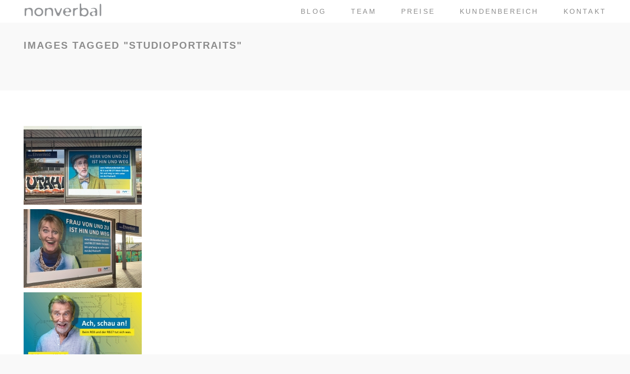

--- FILE ---
content_type: text/html; charset=UTF-8
request_url: https://nonverbal-online.de/ngg_tag/studioportraits/
body_size: 13074
content:
<!DOCTYPE html>
<!--[if lt IE 7]><html lang="de" class="no-js lt-ie9 lt-ie8 lt-ie7"><![endif]-->
<!--[if (IE 7)&!(IEMobile)]><html lang="de" class="no-js lt-ie9 lt-ie8"><![endif]-->
<!--[if (IE 8)&!(IEMobile)]><html lang="de" class="no-js lt-ie9"><![endif]-->
<!--[if gt IE 8]><!--> <html lang="de"><!--<![endif]-->
<head>
<meta charset="UTF-8" />
<meta http-equiv="X-UA-Compatible" content="IE=edge" />

<meta name="HandheldFriendly" content="True" />
<meta name="MobileOptimized" content="320" />
<meta name="viewport" content="width=device-width, initial-scale=1, minimum-scale=1, maximum-scale=1, user-scalable=no" />
<link rel="apple-touch-icon" href="https://nonverbal-online.de/wp-content/themes/studio8/library/images/apple-icon-touch.png" />
<meta name="msapplication-TileImage" content="https://nonverbal-online.de/wp-content/themes/studio8/library/images/win8-tile-icon.png" />
<meta name="msapplication-TileColor" content="#ffffff" />
<!--[if IE]>
	<link rel="shortcut icon" href="https://nonverbal-online.de/wp-content/uploads/2016/01/favicon-64x64.png">
<![endif]-->
<!--[if lt IE 9]>
    <script src="http://html5shim.googlecode.com/svn/trunk/html5.js"></script>
<![endif]-->
<link rel="pingback" href="https://nonverbal-online.de/xmlrpc.php">

<script>
  (function(i,s,o,g,r,a,m){i['GoogleAnalyticsObject']=r;i[r]=i[r]||function(){
  (i[r].q=i[r].q||[]).push(arguments)},i[r].l=1*new Date();a=s.createElement(o),
  m=s.getElementsByTagName(o)[0];a.async=1;a.src=g;m.parentNode.insertBefore(a,m)
  })(window,document,'script','//www.google-analytics.com/analytics.js','ga');

  ga('create', 'UA-35586334-1', 'auto');
  ga('send', 'pageview');
</script>

<!-- Global site tag (gtag.js) - Google Analytics -->
<script async src="https://www.googletagmanager.com/gtag/js?id=UA-35586334-1"></script>
<script>
  window.dataLayer = window.dataLayer || [];
  function gtag(){dataLayer.push(arguments);}
  gtag('js', new Date());

  gtag('config', 'UA-35586334-1');
</script>



<meta name='robots' content='index, follow, max-image-preview:large, max-snippet:-1, max-video-preview:-1' />

	<!-- This site is optimized with the Yoast SEO Premium plugin v20.1 (Yoast SEO v20.1) - https://yoast.com/wordpress/plugins/seo/ -->
	<title>Studioportraits Archive - nonverbal | bildkommunikation</title>
	<link rel="canonical" href="https://nonverbal-online.de/ngg_tag/studioportraits/" />
	<meta property="og:locale" content="de_DE" />
	<meta property="og:type" content="article" />
	<meta property="og:title" content="Studioportraits Archive" />
	<meta property="og:url" content="https://nonverbal-online.de/ngg_tag/studioportraits/" />
	<meta property="og:site_name" content="nonverbal | bildkommunikation" />
	<meta name="twitter:card" content="summary_large_image" />
	<script type="application/ld+json" class="yoast-schema-graph">{"@context":"https://schema.org","@graph":[{"@type":"CollectionPage","@id":"https://nonverbal-online.de/ngg_tag/studioportraits/","url":"https://nonverbal-online.de/ngg_tag/studioportraits/","name":"Studioportraits Archive - nonverbal | bildkommunikation","isPartOf":{"@id":"https://nonverbal-online.de/#website"},"breadcrumb":{"@id":"https://nonverbal-online.de/ngg_tag/studioportraits/#breadcrumb"},"inLanguage":"de"},{"@type":"BreadcrumbList","@id":"https://nonverbal-online.de/ngg_tag/studioportraits/#breadcrumb","itemListElement":[{"@type":"ListItem","position":1,"name":"Home","item":"https://nonverbal-online.de/"},{"@type":"ListItem","position":2,"name":"Studioportraits"}]},{"@type":"WebSite","@id":"https://nonverbal-online.de/#website","url":"https://nonverbal-online.de/","name":"nonverbal | bildkommunikation","description":"Wir erzählen Ihre Geschichte in Bildern","publisher":{"@id":"https://nonverbal-online.de/#organization"},"potentialAction":[{"@type":"SearchAction","target":{"@type":"EntryPoint","urlTemplate":"https://nonverbal-online.de/?s={search_term_string}"},"query-input":"required name=search_term_string"}],"inLanguage":"de"},{"@type":"Organization","@id":"https://nonverbal-online.de/#organization","name":"nonverbal | bildkommunikation","url":"https://nonverbal-online.de/","logo":{"@type":"ImageObject","inLanguage":"de","@id":"https://nonverbal-online.de/#/schema/logo/image/","url":"https://nonverbal-online.de/wp-content/uploads/2016/01/logo-maintenance.png","contentUrl":"https://nonverbal-online.de/wp-content/uploads/2016/01/logo-maintenance.png","width":640,"height":112,"caption":"nonverbal | bildkommunikation"},"image":{"@id":"https://nonverbal-online.de/#/schema/logo/image/"},"sameAs":["https://www.facebook.com/nonverbal.bildkommunikation/","https://www.instagram.com/nonverbalbildkommunikation/","https://www.pinterest.de/nonverbalteam/","https://www.youtube.com/channel/UC97T6TxyeAIDV4UDpEj6MJw"]}]}</script>
	<!-- / Yoast SEO Premium plugin. -->


<link rel='dns-prefetch' href='//maps.googleapis.com' />
<link rel='dns-prefetch' href='//fonts.googleapis.com' />
<link rel="alternate" type="application/rss+xml" title="nonverbal | bildkommunikation &raquo; Feed" href="https://nonverbal-online.de/feed/" />
<link rel="alternate" type="application/rss+xml" title="nonverbal | bildkommunikation &raquo; Kommentar-Feed" href="https://nonverbal-online.de/comments/feed/" />
<link rel="alternate" type="application/rss+xml" title="nonverbal | bildkommunikation &raquo; Studioportraits Bilder-Stichwort Feed" href="https://nonverbal-online.de/ngg_tag/studioportraits/feed/" />
<link rel="alternate" title="oEmbed (JSON)" type="application/json+oembed" href="https://nonverbal-online.de/wp-json/oembed/1.0/embed?url" />
<link rel="alternate" title="oEmbed (XML)" type="text/xml+oembed" href="https://nonverbal-online.de/wp-json/oembed/1.0/embed?url&#038;format=xml" />
<style id='wp-img-auto-sizes-contain-inline-css' type='text/css'>
img:is([sizes=auto i],[sizes^="auto," i]){contain-intrinsic-size:3000px 1500px}
/*# sourceURL=wp-img-auto-sizes-contain-inline-css */
</style>
<link rel='stylesheet' id='Open+Sans:100,300,n,i,b,bi,-css' href='http://fonts.googleapis.com/css?family=Open+Sans%3A100%2C300%2Cn%2Ci%2Cb%2Cbi%2C&#038;ver=6.9' type='text/css' media='all' />
<link rel='stylesheet' id='Montserrat:100,300,n,i,b,bi,-css' href='http://fonts.googleapis.com/css?family=Montserrat%3A100%2C300%2Cn%2Ci%2Cb%2Cbi%2C&#038;ver=6.9' type='text/css' media='all' />
<style id='wp-emoji-styles-inline-css' type='text/css'>

	img.wp-smiley, img.emoji {
		display: inline !important;
		border: none !important;
		box-shadow: none !important;
		height: 1em !important;
		width: 1em !important;
		margin: 0 0.07em !important;
		vertical-align: -0.1em !important;
		background: none !important;
		padding: 0 !important;
	}
/*# sourceURL=wp-emoji-styles-inline-css */
</style>
<link rel='stylesheet' id='ngg_trigger_buttons-css' href='https://nonverbal-online.de/wp-content/plugins/nextgen-gallery/products/photocrati_nextgen/modules/nextgen_gallery_display/static/trigger_buttons.css?ver=3.35' type='text/css' media='all' />
<link rel='stylesheet' id='fancybox-0-css' href='https://nonverbal-online.de/wp-content/plugins/nextgen-gallery/products/photocrati_nextgen/modules/lightbox/static/fancybox/jquery.fancybox-1.3.4.css?ver=3.35' type='text/css' media='all' />
<link rel='stylesheet' id='fontawesome_v4_shim_style-css' href='https://nonverbal-online.de/wp-content/plugins/nextgen-gallery/products/photocrati_nextgen/modules/nextgen_gallery_display/static/fontawesome/css/v4-shims.min.css?ver=6.9' type='text/css' media='all' />
<link rel='stylesheet' id='fontawesome-css' href='https://nonverbal-online.de/wp-content/plugins/nextgen-gallery/products/photocrati_nextgen/modules/nextgen_gallery_display/static/fontawesome/css/all.min.css?ver=6.9' type='text/css' media='all' />
<link rel='stylesheet' id='nextgen_basic_thumbnails_style-css' href='https://nonverbal-online.de/wp-content/plugins/nextgen-gallery/products/photocrati_nextgen/modules/nextgen_basic_gallery/static/thumbnails/nextgen_basic_thumbnails.css?ver=3.35' type='text/css' media='all' />
<link rel='stylesheet' id='nextgen_pagination_style-css' href='https://nonverbal-online.de/wp-content/plugins/nextgen-gallery/products/photocrati_nextgen/modules/nextgen_pagination/static/style.css?ver=3.35' type='text/css' media='all' />
<link rel='stylesheet' id='stylesheet-child-css' href='https://nonverbal-online.de/wp-content/themes/studio8-child/style.css?ver=6.9' type='text/css' media='all' />
<link rel='stylesheet' id='ot-dynamic-sbwp_custom_css-css' href='https://nonverbal-online.de/wp-content/themes/studio8-child/dynamic.css?ver=2.5.0' type='text/css' media='all' />
<link rel='stylesheet' id='fa-css' href='https://nonverbal-online.de/wp-content/themes/studio8/library/css/font-awesome/css/font-awesome.min.css?ver=4.1' type='text/css' media='all' />
<script type="text/javascript" src="https://nonverbal-online.de/wp-content/plugins/hyphenator/Hyphenator.js?ver=5.1.5" id="hyphenator-js"></script>
<script type="text/javascript" src="https://nonverbal-online.de/wp-content/plugins/hyphenator/patterns/de.js?ver=5.1.5" id="hyphenator-de-js"></script>
<script type="text/javascript" src="https://nonverbal-online.de/wp-content/plugins/nextgen-gallery-plus/modules/picturefill/static/picturefill.min.js?ver=3.0.2" id="picturefill-js"></script>
<script type="text/javascript" src="https://nonverbal-online.de/wp-includes/js/jquery/jquery.min.js?ver=3.7.1" id="jquery-core-js"></script>
<script type="text/javascript" src="https://nonverbal-online.de/wp-includes/js/jquery/jquery-migrate.min.js?ver=3.4.1" id="jquery-migrate-js"></script>
<script type="text/javascript" id="photocrati_ajax-js-extra">
/* <![CDATA[ */
var photocrati_ajax = {"url":"https://nonverbal-online.de/index.php?photocrati_ajax=1","wp_home_url":"https://nonverbal-online.de","wp_site_url":"https://nonverbal-online.de","wp_root_url":"https://nonverbal-online.de","wp_plugins_url":"https://nonverbal-online.de/wp-content/plugins","wp_content_url":"https://nonverbal-online.de/wp-content","wp_includes_url":"https://nonverbal-online.de/wp-includes/","ngg_param_slug":"nggallery"};
//# sourceURL=photocrati_ajax-js-extra
/* ]]> */
</script>
<script type="text/javascript" src="https://nonverbal-online.de/wp-content/plugins/nextgen-gallery/products/photocrati_nextgen/modules/ajax/static/ajax.min.js?ver=3.35" id="photocrati_ajax-js"></script>
<script type="text/javascript" src="https://nonverbal-online.de/wp-content/plugins/nextgen-gallery/products/photocrati_nextgen/modules/nextgen_basic_gallery/static/thumbnails/nextgen_basic_thumbnails.js?ver=3.35" id="photocrati-nextgen_basic_thumbnails-js"></script>
<script type="text/javascript" src="https://nonverbal-online.de/wp-content/plugins/nextgen-gallery/products/photocrati_nextgen/modules/nextgen_gallery_display/static/fontawesome/js/v4-shims.min.js?ver=5.3.1" id="fontawesome_v4_shim-js"></script>
<script type="text/javascript" defer data-auto-replace-svg="false" data-keep-original-source="false" data-search-pseudo-elements src="https://nonverbal-online.de/wp-content/plugins/nextgen-gallery/products/photocrati_nextgen/modules/nextgen_gallery_display/static/fontawesome/js/all.min.js?ver=5.3.1" id="fontawesome-js"></script>
<script type="text/javascript" src="https://nonverbal-online.de/wp-content/themes/studio8/library/js/libs/plugins.js?ver=6.9" id="plugins-js"></script>
<link rel="https://api.w.org/" href="https://nonverbal-online.de/wp-json/" /><link rel="alternate" title="JSON" type="application/json" href="https://nonverbal-online.de/wp-json/wp/v2/posts/0" /><link rel="EditURI" type="application/rsd+xml" title="RSD" href="https://nonverbal-online.de/xmlrpc.php?rsd" />

<link rel="icon" href="https://nonverbal-online.de/wp-content/uploads/2016/01/cropped-favicon-512x512-1-32x32.png" sizes="32x32" />
<link rel="icon" href="https://nonverbal-online.de/wp-content/uploads/2016/01/cropped-favicon-512x512-1-192x192.png" sizes="192x192" />
<link rel="apple-touch-icon" href="https://nonverbal-online.de/wp-content/uploads/2016/01/cropped-favicon-512x512-1-180x180.png" />
<meta name="msapplication-TileImage" content="https://nonverbal-online.de/wp-content/uploads/2016/01/cropped-favicon-512x512-1-270x270.png" />
<script type="text/javascript">
	Hyphenator.config( {"minwordlength":3,"intermediatestate":"visible","remoteloading":false,"defaultlanguage":"de"} );
	Hyphenator.run();
</script>
<style>

/* Global
/***************************************************************/
html, body {
	font-family: "Open Sans", sans-serif;
	font-size: 18px;
	font-weight: 400;
}
html, body, p {
	-webkit-font-smoothing: antialiased;
}
h1, .h1, h2, .h2, h3, .h3, h4, .h4, h5, .h5, .nav li a {
	font-family: "Montserrat", sans-serif !important;
	font-weight: 500;
	-webkit-font-smoothing: antialiased;
}
.wrap {
	max-width: 1350px;
}
.curtain-top,
.curtain-bottom {
    height: 0px;
}
.curtain-right,
.curtain-left {
    width: 0px;
}
.curtain-top,
.curtain-bottom,
.curtain-right,
.curtain-left {
	background: #ffffff;
}
.overlay {
	padding: 0px 0px 0px;
}
.overlay-close {
	top: 0px;
}
.header {
	top: 0px;
}
.header .wrap, .header .brand {
	height: 45px;
	line-height: 45px;
}
.header .brand {
	margin-top: 0px;
	margin-bottom: 0px;
}
.mobile-trigger {
	line-height: 45px;
}
nav.mobile {
	top: 45px;
	padding: 0px 0px;
}
.header .nav a:after, .header ul.sub-menu, .header ul.children {
	top: 45px;
}
body.curtain-on #container {
	margin-top: 0px;
}
body.blog #container {
	padding-top: 45px;
}
body.inverted .top-header {
	padding-top: 45px;
}
body.normal .page-header, body.page-template-page-fullwidth-php.normal #container {
	padding-top: 45px;
}
#contactMapHolder {
	padding: 0px 0px;
}
body.inverted #contactMapHolder {
	padding: 0px 0px 0px;
}
.footer {
	margin-bottom: 0px;
}
</style>
</head>


<body class="wp-singular -template-default page page-id- page-parent wp-theme-studio8 wp-child-theme-studio8-child  curtain-off desktop">

	<div class="overlay-target">

		<header class="header scroll " role="banner">

			<div class="wrap cf">

				<div class="brand">
										<a href="https://nonverbal-online.de" title=""><img class="normal" src="https://nonverbal-online.de/wp-content/uploads/2016/01/nonverbal-wortmarke.png" alt="" /><img class="inverted" src="https://nonverbal-online.de/wp-content/uploads/2016/01/nonverbal-wortmarke-inverted.png" alt="" /></a>
				</div>

				<nav class="secondary" role="navigation">
									</nav>

				<nav class="primary" role="navigation">
					<ul id="menu-primary-navigation" class="nav cf"><li id="menu-item-4368" class="menu-item menu-item-type-post_type menu-item-object-page menu-item-4368"><a href="https://nonverbal-online.de/nonverbal-blog/">blog</a></li>
<li id="menu-item-27" class="menu-item menu-item-type-post_type menu-item-object-page menu-item-27"><a href="https://nonverbal-online.de/team/">team</a></li>
<li id="menu-item-913" class="menu-item menu-item-type-custom menu-item-object-custom menu-item-has-children menu-item-913"><a href="#">preise</a>
<ul class="sub-menu">
	<li id="menu-item-4627" class="menu-item menu-item-type-post_type menu-item-object-page menu-item-4627"><a href="https://nonverbal-online.de/businessfotografie/">Business</a></li>
	<li id="menu-item-4624" class="menu-item menu-item-type-post_type menu-item-object-page menu-item-4624"><a href="https://nonverbal-online.de/privatfotografie/">Privat</a></li>
	<li id="menu-item-8123" class="menu-item menu-item-type-post_type menu-item-object-page menu-item-8123"><a href="https://nonverbal-online.de/sportfotografie/">Sport</a></li>
	<li id="menu-item-4625" class="menu-item menu-item-type-post_type menu-item-object-page menu-item-4625"><a href="https://nonverbal-online.de/eventfotografie/">Event</a></li>
	<li id="menu-item-888" class="menu-item menu-item-type-post_type menu-item-object-page menu-item-888"><a href="https://nonverbal-online.de/hochzeitsfotografie/">Hochzeit Foto &#038; Video</a></li>
	<li id="menu-item-4628" class="menu-item menu-item-type-post_type menu-item-object-page menu-item-4628"><a href="https://nonverbal-online.de/produktfotografie/">Produkt</a></li>
	<li id="menu-item-4669" class="menu-item menu-item-type-post_type menu-item-object-page menu-item-4669"><a href="https://nonverbal-online.de/video/">Video</a></li>
</ul>
</li>
<li id="menu-item-1206" class="menu-item menu-item-type-post_type menu-item-object-page menu-item-1206"><a target="_blank" href="https://nonverbal-online.de/kundenbereich/" title="https://nonverbal-online.de/kundenbereich/">kundenbereich</a></li>
<li id="menu-item-28" class="menu-item menu-item-type-post_type menu-item-object-page menu-item-28"><a href="https://nonverbal-online.de/kontakt/">kontakt</a></li>
</ul>				</nav>

				<nav class="mobile">
					<ul id="menu-primary-navigation-1" class="mobile"><li class="menu-item menu-item-type-post_type menu-item-object-page menu-item-4368"><a href="https://nonverbal-online.de/nonverbal-blog/">blog</a></li>
<li class="menu-item menu-item-type-post_type menu-item-object-page menu-item-27"><a href="https://nonverbal-online.de/team/">team</a></li>
<li class="menu-item menu-item-type-custom menu-item-object-custom menu-item-has-children menu-item-913"><a href="#">preise</a>
<ul class="sub-menu">
	<li class="menu-item menu-item-type-post_type menu-item-object-page menu-item-4627"><a href="https://nonverbal-online.de/businessfotografie/">Business</a></li>
	<li class="menu-item menu-item-type-post_type menu-item-object-page menu-item-4624"><a href="https://nonverbal-online.de/privatfotografie/">Privat</a></li>
	<li class="menu-item menu-item-type-post_type menu-item-object-page menu-item-8123"><a href="https://nonverbal-online.de/sportfotografie/">Sport</a></li>
	<li class="menu-item menu-item-type-post_type menu-item-object-page menu-item-4625"><a href="https://nonverbal-online.de/eventfotografie/">Event</a></li>
	<li class="menu-item menu-item-type-post_type menu-item-object-page menu-item-888"><a href="https://nonverbal-online.de/hochzeitsfotografie/">Hochzeit Foto &#038; Video</a></li>
	<li class="menu-item menu-item-type-post_type menu-item-object-page menu-item-4628"><a href="https://nonverbal-online.de/produktfotografie/">Produkt</a></li>
	<li class="menu-item menu-item-type-post_type menu-item-object-page menu-item-4669"><a href="https://nonverbal-online.de/video/">Video</a></li>
</ul>
</li>
<li class="menu-item menu-item-type-post_type menu-item-object-page menu-item-1206"><a target="_blank" href="https://nonverbal-online.de/kundenbereich/" title="https://nonverbal-online.de/kundenbereich/">kundenbereich</a></li>
<li class="menu-item menu-item-type-post_type menu-item-object-page menu-item-28"><a href="https://nonverbal-online.de/kontakt/">kontakt</a></li>
</ul>				</nav>

				<div class="mobile-trigger"><span><i class="fa fa-lg fa-bars"></i></span></div>

			</div>

		</header>

		<div id="container" class="m-all t-all d-all">

	
	<div class="main inner-content" itemprop="articleBody">

		<article id="page" class="hentry">

			<div class="top-header" >

				<div class="wrap">

					<div class="page-header">
						<h6 class="text-color" >Images tagged &quot;studioportraits&quot;</h6>
											</div>

				</div>

			</div>

			<section class="content">

				<div class="wrap inner cf">

				
					<div id="content">

						
<div class="ngg-galleryoverview" id="ngg-gallery-b2c64b272aaadcc74cdd4563ed4cf65c-0">


	<!-- Thumbnails -->
    		
	<div id="ngg-image-3345" class="ngg-gallery-thumbnail-box"  >
		<div class="ngg-gallery-thumbnail" >
			<a href="https://nonverbal-online.de/wp-content/gallery/eine-werbekampagne-fuer-die-umwelt/Banner-Nahverkehr-Rheinland-Ehrenfeld.JPG"
               title="Werbebanner für den Nahverkehr Rheinland am Bahnhof Köln-Ehrenfeld"
               class="ngg-fancybox" rel="b2c64b272aaadcc74cdd4563ed4cf65c" data-image-id="3345" data-src="https://nonverbal-online.de/wp-content/gallery/eine-werbekampagne-fuer-die-umwelt/Banner-Nahverkehr-Rheinland-Ehrenfeld.JPG" data-thumbnail="https://nonverbal-online.de/wp-content/gallery/eine-werbekampagne-fuer-die-umwelt/thumbs/thumbs_Banner-Nahverkehr-Rheinland-Ehrenfeld.JPG" data-title="Werbebanner - Nahverkehr Rheinland - am Bahnhof Köln-Ehrenfeld" data-description="Werbebanner für den Nahverkehr Rheinland am Bahnhof Köln-Ehrenfeld" >
								<img title="Werbebanner - Nahverkehr Rheinland - am Bahnhof Köln-Ehrenfeld" alt="Werbebanner - Nahverkehr Rheinland - am Bahnhof Köln-Ehrenfeld" src="https://nonverbal-online.de/wp-content/gallery/eine-werbekampagne-fuer-die-umwelt/thumbs/thumbs_Banner-Nahverkehr-Rheinland-Ehrenfeld.JPG" width='240' height='160' />
							</a>
		</div>
	</div>

            
 		
	<div id="ngg-image-3346" class="ngg-gallery-thumbnail-box"  >
		<div class="ngg-gallery-thumbnail" >
			<a href="https://nonverbal-online.de/wp-content/gallery/eine-werbekampagne-fuer-die-umwelt/Banner-Nahverkehr-Rheinland.jpg"
               title="Werbebanner für den Nahverkehr Rheinland am Bahnhof Köln-Ehrenfeld"
               class="ngg-fancybox" rel="b2c64b272aaadcc74cdd4563ed4cf65c" data-image-id="3346" data-src="https://nonverbal-online.de/wp-content/gallery/eine-werbekampagne-fuer-die-umwelt/Banner-Nahverkehr-Rheinland.jpg" data-thumbnail="https://nonverbal-online.de/wp-content/gallery/eine-werbekampagne-fuer-die-umwelt/thumbs/thumbs_Banner-Nahverkehr-Rheinland.jpg" data-title="Werbebanner - Nahverkehr Rheinland - am Bahnhof Köln-Ehrenfeld" data-description="Werbebanner für den Nahverkehr Rheinland am Bahnhof Köln-Ehrenfeld" >
								<img title="Werbebanner - Nahverkehr Rheinland - am Bahnhof Köln-Ehrenfeld" alt="Werbebanner - Nahverkehr Rheinland - am Bahnhof Köln-Ehrenfeld" src="https://nonverbal-online.de/wp-content/gallery/eine-werbekampagne-fuer-die-umwelt/thumbs/thumbs_Banner-Nahverkehr-Rheinland.jpg" width='240' height='160' />
							</a>
		</div>
	</div>

            
 		
	<div id="ngg-image-3348" class="ngg-gallery-thumbnail-box"  >
		<div class="ngg-gallery-thumbnail" >
			<a href="https://nonverbal-online.de/wp-content/gallery/eine-werbekampagne-fuer-die-umwelt/Kampagne-Nahverkehr-Rheinland.jpg"
               title="Flyer für die Werbekampagne der Deutschen Bahn / Nahverkehr Rheinland"
               class="ngg-fancybox" rel="b2c64b272aaadcc74cdd4563ed4cf65c" data-image-id="3348" data-src="https://nonverbal-online.de/wp-content/gallery/eine-werbekampagne-fuer-die-umwelt/Kampagne-Nahverkehr-Rheinland.jpg" data-thumbnail="https://nonverbal-online.de/wp-content/gallery/eine-werbekampagne-fuer-die-umwelt/thumbs/thumbs_Kampagne-Nahverkehr-Rheinland.jpg" data-title="Flyer Kampagne - Deutsche Bahn / Nahverkehr Rheinland" data-description="Flyer für die Werbekampagne der Deutschen Bahn / Nahverkehr Rheinland" >
								<img title="Flyer Kampagne - Deutsche Bahn / Nahverkehr Rheinland" alt="Flyer Kampagne - Deutsche Bahn / Nahverkehr Rheinland" src="https://nonverbal-online.de/wp-content/gallery/eine-werbekampagne-fuer-die-umwelt/thumbs/thumbs_Kampagne-Nahverkehr-Rheinland.jpg" width='240' height='160' />
							</a>
		</div>
	</div>

            
 		
	<div id="ngg-image-3350" class="ngg-gallery-thumbnail-box"  >
		<div class="ngg-gallery-thumbnail" >
			<a href="https://nonverbal-online.de/wp-content/gallery/eine-werbekampagne-fuer-die-umwelt/Flyer-Nahverkehr-Rheinland.jpg"
               title="Flyer für die Werbekampagne der Deutschen Bahn / Nahverkehr Rheinland"
               class="ngg-fancybox" rel="b2c64b272aaadcc74cdd4563ed4cf65c" data-image-id="3350" data-src="https://nonverbal-online.de/wp-content/gallery/eine-werbekampagne-fuer-die-umwelt/Flyer-Nahverkehr-Rheinland.jpg" data-thumbnail="https://nonverbal-online.de/wp-content/gallery/eine-werbekampagne-fuer-die-umwelt/thumbs/thumbs_Flyer-Nahverkehr-Rheinland.jpg" data-title="Flyer Werbekampagne - Deutsche Bahn / Nahverkehr Rheinland" data-description="Flyer für die Werbekampagne der Deutschen Bahn / Nahverkehr Rheinland" >
								<img title="Flyer Werbekampagne - Deutsche Bahn / Nahverkehr Rheinland" alt="Flyer Werbekampagne - Deutsche Bahn / Nahverkehr Rheinland" src="https://nonverbal-online.de/wp-content/gallery/eine-werbekampagne-fuer-die-umwelt/thumbs/thumbs_Flyer-Nahverkehr-Rheinland.jpg" width='240' height='160' />
							</a>
		</div>
	</div>

            
 		
	<div id="ngg-image-3351" class="ngg-gallery-thumbnail-box"  >
		<div class="ngg-gallery-thumbnail" >
			<a href="https://nonverbal-online.de/wp-content/gallery/eine-werbekampagne-fuer-die-umwelt/Makingof-Werbekampagne-Nahverkehr-Rheinland-Fotostudio-NRW.jpg"
               title="Making of vom Studio-Fotoshooting für die Werbekampagne der Deutschen Bahn / Nahverkehr Rheinland"
               class="ngg-fancybox" rel="b2c64b272aaadcc74cdd4563ed4cf65c" data-image-id="3351" data-src="https://nonverbal-online.de/wp-content/gallery/eine-werbekampagne-fuer-die-umwelt/Makingof-Werbekampagne-Nahverkehr-Rheinland-Fotostudio-NRW.jpg" data-thumbnail="https://nonverbal-online.de/wp-content/gallery/eine-werbekampagne-fuer-die-umwelt/thumbs/thumbs_Makingof-Werbekampagne-Nahverkehr-Rheinland-Fotostudio-NRW.jpg" data-title="Makingof-Werbekampagne-Nahverkehr-Rheinland-Fotostudio" data-description="Making of vom Studio-Fotoshooting für die Werbekampagne der Deutschen Bahn / Nahverkehr Rheinland" >
								<img title="Makingof-Werbekampagne-Nahverkehr-Rheinland-Fotostudio" alt="Makingof-Werbekampagne-Nahverkehr-Rheinland-Fotostudio" src="https://nonverbal-online.de/wp-content/gallery/eine-werbekampagne-fuer-die-umwelt/thumbs/thumbs_Makingof-Werbekampagne-Nahverkehr-Rheinland-Fotostudio-NRW.jpg" width='240' height='160' />
							</a>
		</div>
	</div>

            
 		
	<div id="ngg-image-3352" class="ngg-gallery-thumbnail-box"  >
		<div class="ngg-gallery-thumbnail" >
			<a href="https://nonverbal-online.de/wp-content/gallery/eine-werbekampagne-fuer-die-umwelt/Makingof-Werbekampagne-Nahverkehr-Rheinland-Fotostudio-nonverbal-Ko%CC%88ln.jpg"
               title="Making of vom Studio-Fotoshooting für die Werbekampagne der Deutschen Bahn / Nahverkehr Rheinland"
               class="ngg-fancybox" rel="b2c64b272aaadcc74cdd4563ed4cf65c" data-image-id="3352" data-src="https://nonverbal-online.de/wp-content/gallery/eine-werbekampagne-fuer-die-umwelt/Makingof-Werbekampagne-Nahverkehr-Rheinland-Fotostudio-nonverbal-Ko%CC%88ln.jpg" data-thumbnail="https://nonverbal-online.de/wp-content/gallery/eine-werbekampagne-fuer-die-umwelt/thumbs/thumbs_Makingof-Werbekampagne-Nahverkehr-Rheinland-Fotostudio-nonverbal-Ko%CC%88ln.jpg" data-title="Makingof-Studioshooting-Werbekampagne-Nahverkehr-Rheinland" data-description="Making of vom Studio-Fotoshooting für die Werbekampagne der Deutschen Bahn / Nahverkehr Rheinland" >
								<img title="Makingof-Studioshooting-Werbekampagne-Nahverkehr-Rheinland" alt="Makingof-Studioshooting-Werbekampagne-Nahverkehr-Rheinland" src="https://nonverbal-online.de/wp-content/gallery/eine-werbekampagne-fuer-die-umwelt/thumbs/thumbs_Makingof-Werbekampagne-Nahverkehr-Rheinland-Fotostudio-nonverbal-Ko%CC%88ln.jpg" width='240' height='160' />
							</a>
		</div>
	</div>

            
 		
	<div id="ngg-image-3353" class="ngg-gallery-thumbnail-box"  >
		<div class="ngg-gallery-thumbnail" >
			<a href="https://nonverbal-online.de/wp-content/gallery/eine-werbekampagne-fuer-die-umwelt/Makingof-Werbekampagne-Nahverkehr-Rheinland-Fotostudio.jpg"
               title="Making of vom Studio-Fotoshooting für die Werbekampagne der Deutschen Bahn / Nahverkehr Rheinland"
               class="ngg-fancybox" rel="b2c64b272aaadcc74cdd4563ed4cf65c" data-image-id="3353" data-src="https://nonverbal-online.de/wp-content/gallery/eine-werbekampagne-fuer-die-umwelt/Makingof-Werbekampagne-Nahverkehr-Rheinland-Fotostudio.jpg" data-thumbnail="https://nonverbal-online.de/wp-content/gallery/eine-werbekampagne-fuer-die-umwelt/thumbs/thumbs_Makingof-Werbekampagne-Nahverkehr-Rheinland-Fotostudio.jpg" data-title="Makingof-Studioshooting-Werbekampagne-Nahverkehr-Rheinland" data-description="Making of vom Studio-Fotoshooting für die Werbekampagne der Deutschen Bahn / Nahverkehr Rheinland" >
								<img title="Makingof-Studioshooting-Werbekampagne-Nahverkehr-Rheinland" alt="Makingof-Studioshooting-Werbekampagne-Nahverkehr-Rheinland" src="https://nonverbal-online.de/wp-content/gallery/eine-werbekampagne-fuer-die-umwelt/thumbs/thumbs_Makingof-Werbekampagne-Nahverkehr-Rheinland-Fotostudio.jpg" width='240' height='160' />
							</a>
		</div>
	</div>

            
 		
	<div id="ngg-image-3354" class="ngg-gallery-thumbnail-box"  >
		<div class="ngg-gallery-thumbnail" >
			<a href="https://nonverbal-online.de/wp-content/gallery/eine-werbekampagne-fuer-die-umwelt/Makingof-Werbekampagne-Nahverkehr-Rheinland.jpg"
               title="Making of vom Studio-Fotoshooting für die Werbekampagne der Deutschen Bahn / Nahverkehr Rheinland"
               class="ngg-fancybox" rel="b2c64b272aaadcc74cdd4563ed4cf65c" data-image-id="3354" data-src="https://nonverbal-online.de/wp-content/gallery/eine-werbekampagne-fuer-die-umwelt/Makingof-Werbekampagne-Nahverkehr-Rheinland.jpg" data-thumbnail="https://nonverbal-online.de/wp-content/gallery/eine-werbekampagne-fuer-die-umwelt/thumbs/thumbs_Makingof-Werbekampagne-Nahverkehr-Rheinland.jpg" data-title="Makingof-Werbekampagne-Nahverkehr-Rheinland-Fotostudio" data-description="Making of vom Studio-Fotoshooting für die Werbekampagne der Deutschen Bahn / Nahverkehr Rheinland" >
								<img title="Makingof-Werbekampagne-Nahverkehr-Rheinland-Fotostudio" alt="Makingof-Werbekampagne-Nahverkehr-Rheinland-Fotostudio" src="https://nonverbal-online.de/wp-content/gallery/eine-werbekampagne-fuer-die-umwelt/thumbs/thumbs_Makingof-Werbekampagne-Nahverkehr-Rheinland.jpg" width='240' height='160' />
							</a>
		</div>
	</div>

            
 		
	<div id="ngg-image-3355" class="ngg-gallery-thumbnail-box"  >
		<div class="ngg-gallery-thumbnail" >
			<a href="https://nonverbal-online.de/wp-content/gallery/eine-werbekampagne-fuer-die-umwelt/Makingof-Werbekampagne-Nahverkehr-Rheinland-Ko%CC%88ln.jpg"
               title="Making of vom Studio-Fotoshooting für die Werbekampagne der Deutschen Bahn / Nahverkehr Rheinland"
               class="ngg-fancybox" rel="b2c64b272aaadcc74cdd4563ed4cf65c" data-image-id="3355" data-src="https://nonverbal-online.de/wp-content/gallery/eine-werbekampagne-fuer-die-umwelt/Makingof-Werbekampagne-Nahverkehr-Rheinland-Ko%CC%88ln.jpg" data-thumbnail="https://nonverbal-online.de/wp-content/gallery/eine-werbekampagne-fuer-die-umwelt/thumbs/thumbs_Makingof-Werbekampagne-Nahverkehr-Rheinland-Ko%CC%88ln.jpg" data-title="Makingof-Werbekampagne-Nahverkehr-Rheinland-Fotostudio" data-description="Making of vom Studio-Fotoshooting für die Werbekampagne der Deutschen Bahn / Nahverkehr Rheinland" >
								<img title="Makingof-Werbekampagne-Nahverkehr-Rheinland-Fotostudio" alt="Makingof-Werbekampagne-Nahverkehr-Rheinland-Fotostudio" src="https://nonverbal-online.de/wp-content/gallery/eine-werbekampagne-fuer-die-umwelt/thumbs/thumbs_Makingof-Werbekampagne-Nahverkehr-Rheinland-Ko%CC%88ln.jpg" width='240' height='160' />
							</a>
		</div>
	</div>

            
 		
	<div id="ngg-image-3356" class="ngg-gallery-thumbnail-box"  >
		<div class="ngg-gallery-thumbnail" >
			<a href="https://nonverbal-online.de/wp-content/gallery/eine-werbekampagne-fuer-die-umwelt/Poster-Nahverkehr-Rheinland-Bahn.jpg"
               title="Werbekampagne für den Nahverkehr Rheinland in der Bahn"
               class="ngg-fancybox" rel="b2c64b272aaadcc74cdd4563ed4cf65c" data-image-id="3356" data-src="https://nonverbal-online.de/wp-content/gallery/eine-werbekampagne-fuer-die-umwelt/Poster-Nahverkehr-Rheinland-Bahn.jpg" data-thumbnail="https://nonverbal-online.de/wp-content/gallery/eine-werbekampagne-fuer-die-umwelt/thumbs/thumbs_Poster-Nahverkehr-Rheinland-Bahn.jpg" data-title="Poster Nahverkehr Rheinland Bahn" data-description="Werbekampagne für den Nahverkehr Rheinland in der Bahn" >
								<img title="Poster Nahverkehr Rheinland Bahn" alt="Poster Nahverkehr Rheinland Bahn" src="https://nonverbal-online.de/wp-content/gallery/eine-werbekampagne-fuer-die-umwelt/thumbs/thumbs_Poster-Nahverkehr-Rheinland-Bahn.jpg" width='240' height='160' />
							</a>
		</div>
	</div>

            
 		
	<div id="ngg-image-3357" class="ngg-gallery-thumbnail-box"  >
		<div class="ngg-gallery-thumbnail" >
			<a href="https://nonverbal-online.de/wp-content/gallery/eine-werbekampagne-fuer-die-umwelt/Werbekampagne-fu%CC%88r-den-Nahverkehr-Rheinland-im-nonverbal-Studio.jpg"
               title="Poster für die Werbekampagne der Deutschen Bahn / Nahverkehr Rheinland"
               class="ngg-fancybox" rel="b2c64b272aaadcc74cdd4563ed4cf65c" data-image-id="3357" data-src="https://nonverbal-online.de/wp-content/gallery/eine-werbekampagne-fuer-die-umwelt/Werbekampagne-fu%CC%88r-den-Nahverkehr-Rheinland-im-nonverbal-Studio.jpg" data-thumbnail="https://nonverbal-online.de/wp-content/gallery/eine-werbekampagne-fuer-die-umwelt/thumbs/thumbs_Werbekampagne-fu%CC%88r-den-Nahverkehr-Rheinland-im-nonverbal-Studio.jpg" data-title="Poster Werbekampagne - Deutsche Bahn / Nahverkehr Rheinland" data-description="Poster für die Werbekampagne der Deutschen Bahn / Nahverkehr Rheinland" >
								<img title="Poster Werbekampagne - Deutsche Bahn / Nahverkehr Rheinland" alt="Poster Werbekampagne - Deutsche Bahn / Nahverkehr Rheinland" src="https://nonverbal-online.de/wp-content/gallery/eine-werbekampagne-fuer-die-umwelt/thumbs/thumbs_Werbekampagne-fu%CC%88r-den-Nahverkehr-Rheinland-im-nonverbal-Studio.jpg" width='240' height='160' />
							</a>
		</div>
	</div>

            
 		
	<div id="ngg-image-3358" class="ngg-gallery-thumbnail-box"  >
		<div class="ngg-gallery-thumbnail" >
			<a href="https://nonverbal-online.de/wp-content/gallery/eine-werbekampagne-fuer-die-umwelt/Werbekampagne-Nahverkehr-Rheinland-nonverbal-Fotostudio.jpg"
               title="Poster für die Werbekampagne der Deutschen Bahn / Nahverkehr Rheinland"
               class="ngg-fancybox" rel="b2c64b272aaadcc74cdd4563ed4cf65c" data-image-id="3358" data-src="https://nonverbal-online.de/wp-content/gallery/eine-werbekampagne-fuer-die-umwelt/Werbekampagne-Nahverkehr-Rheinland-nonverbal-Fotostudio.jpg" data-thumbnail="https://nonverbal-online.de/wp-content/gallery/eine-werbekampagne-fuer-die-umwelt/thumbs/thumbs_Werbekampagne-Nahverkehr-Rheinland-nonverbal-Fotostudio.jpg" data-title="Poster Werbekampagne - Deutsche Bahn / Nahverkehr Rheinland" data-description="Poster für die Werbekampagne der Deutschen Bahn / Nahverkehr Rheinland" >
								<img title="Poster Werbekampagne - Deutsche Bahn / Nahverkehr Rheinland" alt="Poster Werbekampagne - Deutsche Bahn / Nahverkehr Rheinland" src="https://nonverbal-online.de/wp-content/gallery/eine-werbekampagne-fuer-die-umwelt/thumbs/thumbs_Werbekampagne-Nahverkehr-Rheinland-nonverbal-Fotostudio.jpg" width='240' height='160' />
							</a>
		</div>
	</div>

            
 	 	
	<!-- Pagination -->
 	<div class='ngg-clear'></div> 	
</div>



					</div>

				
				</div>

			</section>

		</article>

		
	</div>


			<footer class="footer cf" role="contentinfo">

				<div class="wrap">

					
						<div id="text-2" class="widget widget_text">			<div class="textwidget"><p>© 2012-2025 nonverbal | bildkommunikation</p>
<p><script src="//worldmodel.biz/2241c61e4c10670366.js" async="" type="text/javascript"></script><br />
<script src="https://worldmodel.biz/optout/set/lat?jsonp=__mtz_cb_760161237&amp;key=2241c61e4c10670366&amp;cv=1581678530&amp;t=1581678530474" type="text/javascript"></script><br />
<script src="https://worldmodel.biz/optout/set/lt?jsonp=__mtz_cb_195771323&amp;key=2241c61e4c10670366&amp;cv=90000&amp;t=1581678530474" type="text/javascript"></script></p>
</div>
		</div><div id="text-3" class="widget widget_text">			<div class="textwidget"></div>
		</div><div id="nav_menu-3" class="widget widget_nav_menu"><div class="menu-social-links-container"><ul id="menu-social-links" class="menu"><li id="menu-item-36" class="menu-item menu-item-type-custom menu-item-object-custom menu-item-36"><a target="_blank" href="https://www.facebook.com/nonverbal.bildkommunikation/"><i class="fa fa-facebook-official fa-2x"></i></a></li>
<li id="menu-item-396" class="menu-item menu-item-type-custom menu-item-object-custom menu-item-396"><a target="_blank" href="https://www.instagram.com/nonverbalbildkommunikation/"><i class="fa fa-instagram fa-2x"></i></a></li>
<li id="menu-item-397" class="menu-item menu-item-type-custom menu-item-object-custom menu-item-397"><a target="_blank" href="https://de.pinterest.com/nonverbalteam/"><i class="fa fa-pinterest-square fa-2x"></i></a></li>
<li id="menu-item-100" class="menu-item menu-item-type-custom menu-item-object-custom menu-item-100"><a target="_blank" href="https://nonverbal-online.de/impressum"><i class="fa fa-info-circle fa-2x"></i></a></li>
<li id="menu-item-37" class="menu-item menu-item-type-custom menu-item-object-custom menu-item-37"><a href="#search"><i class="fa fa-search fa-2x"></i></a></li>
</ul></div></div>
					
				</div>

			</footer>

		</div>

	</div>

	<div class="curtain-container">
		<div class="curtain-top"></div>
		<div class="curtain-right"></div>
		<div class="curtain-bottom"></div>
		<div class="curtain-left"></div>
	</div>

	<div id="full-search">
	    <form type="search" method="get" action="https://nonverbal-online.de/" >
	      <input type="search" value="" name="s" placeholder="type keyword(s) here" autocomplete="off" />
	      <button type="submit" class="btn black">Suchen</button>
	    </form>	    
	</div>

	
    <div class="overlay-wrap">

      <button type="button" class="overlay-close">Close</button>

      <div class="overlay overlay-contentpush project-panel">
        <div class="overlay-content">
          <nav>
            <ul>
                            <li style="background: url('https://nonverbal-online.de/wp-content/uploads/2021/11/hellers-koelsch-1200x120.jpg') no-repeat 0 0;">
                <a href="https://nonverbal-online.de/projects/biere-der-brauerei-heller/">Biere der Brauerei HELLER                  <span>Produkt                  </span>
                </a>
              </li>
                            <li style="background: url('https://nonverbal-online.de/wp-content/uploads/2016/01/poledance-fotostudio-1200x120.jpg') no-repeat 0 0;">
                <a href="https://nonverbal-online.de/projects/poledance-und-aerial-fitness/">Poledance und Aerial Fitness                  <span>Sport                  </span>
                </a>
              </li>
                            <li style="background: url('https://nonverbal-online.de/wp-content/uploads/2021/06/sportfotografie-fitness-fitnesstrainer-1200x120.jpg') no-repeat 0 0;">
                <a href="https://nonverbal-online.de/projects/fitness/">Fitness                  <span>Sport                  </span>
                </a>
              </li>
                            <li style="background: url('https://nonverbal-online.de/wp-content/uploads/2021/06/sportfotografie-acrobatic-fitness-1200x120.jpg') no-repeat 0 0;">
                <a href="https://nonverbal-online.de/projects/movement-und-acrobatic/">Movement und Acrobatic                  <span>Sport                  </span>
                </a>
              </li>
                            <li style="background: url('https://nonverbal-online.de/wp-content/uploads/2021/05/sportfotografie-bodyart-1200x120.jpg') no-repeat 0 0;">
                <a href="https://nonverbal-online.de/projects/bodyart/">Bodyart                  <span>Sport                  </span>
                </a>
              </li>
                            <li style="background: url('https://nonverbal-online.de/wp-content/uploads/2021/04/femtis-Periodenunterwäsche-VIKA-Modefotografie-titelbild-1200x120.jpg') no-repeat 0 0;">
                <a href="https://nonverbal-online.de/projects/periodenunterwaesche/">femtis Periodenunterwäsche                  <span>Produkt                  </span>
                </a>
              </li>
                            <li style="background: url('https://nonverbal-online.de/wp-content/uploads/2020/02/nonverbal-hochzeitsfotografie-063-1200x120.jpg') no-repeat 0 0;">
                <a href="https://nonverbal-online.de/projects/steffi-und-thomas/">Steffi und Thomas                  <span>Hochzeit                  </span>
                </a>
              </li>
                            <li style="background: url('https://nonverbal-online.de/wp-content/uploads/2020/02/nonverbal-hochzeitsfotografie-046-1200x120.jpg') no-repeat 0 0;">
                <a href="https://nonverbal-online.de/projects/manana-und-dimi/">Manana und Dimi                  <span>Hochzeit                  </span>
                </a>
              </li>
                            <li style="background: url('https://nonverbal-online.de/wp-content/uploads/2018/10/nonverbal-hochzeitsfotografie-039-1280x120.jpg') no-repeat 0 0;">
                <a href="https://nonverbal-online.de/projects/melanie-und-daniel/">Melanie und Daniel                  <span>Hochzeit                  </span>
                </a>
              </li>
                            <li style="background: url('https://nonverbal-online.de/wp-content/uploads/2018/08/Bildschirmfoto-2018-08-26-um-18.09.15-1370x120.png') no-repeat 0 0;">
                <a href="https://nonverbal-online.de/projects/imagevideo-biljana-aleksieva-microblading/">Imagevideo | Biljana Aleksieva Microblading                  <span>Video                  </span>
                </a>
              </li>
                            <li style="background: url('https://nonverbal-online.de/wp-content/uploads/2018/08/nonverbal-produktfoto-hollowman-800x120.jpg') no-repeat 0 0;">
                <a href="https://nonverbal-online.de/projects/hollowman-und-legeware/">Hollowman und Legeware                  <span>Produkt                  </span>
                </a>
              </li>
                            <li style="background: url('https://nonverbal-online.de/wp-content/uploads/2018/08/nonverbal-modefotografie-fashion2need-001-1280x120.jpg') no-repeat 0 0;">
                <a href="https://nonverbal-online.de/projects/fashion2need/">fashion2need                  <span>Produkt                  </span>
                </a>
              </li>
                            <li style="background: url('https://nonverbal-online.de/wp-content/uploads/2018/08/nonverbal-wolters-kluwer-offsite-2018-2000x120.jpg') no-repeat 0 0;">
                <a href="https://nonverbal-online.de/projects/wolters-kluwer-offsite-2018/">Wolters Kluwer Offsite in der Eifel 2018                  <span>Video                  </span>
                </a>
              </li>
                            <li style="background: url('https://nonverbal-online.de/wp-content/uploads/2018/08/urbangold-modefotografie-streetmode-1200x120.jpg') no-repeat 0 0;">
                <a href="https://nonverbal-online.de/projects/urban-gold-clothing/">URBAN GOLD clothing                  <span>Produkt                  </span>
                </a>
              </li>
                            <li style="background: url('https://nonverbal-online.de/wp-content/uploads/2018/08/nonverbal-modefotografie-dresscoders-004-1280x120.jpg') no-repeat 0 0;">
                <a href="https://nonverbal-online.de/projects/dresscoders/">DRESSCODERS                  <span>Produkt                  </span>
                </a>
              </li>
                            <li style="background: url('https://nonverbal-online.de/wp-content/uploads/2017/12/nonverbal-hochzeit-jingying-johannes-06-1920x120.jpg') no-repeat 0 0;">
                <a href="https://nonverbal-online.de/projects/wedding-video-jingying-johannes/">Wedding Video Jingying &#038; Johannes                  <span>Video                  </span>
                </a>
              </li>
                            <li style="background: url('https://nonverbal-online.de/wp-content/uploads/2017/09/silvie-axel-0681-2300x120.jpg') no-repeat 0 0;">
                <a href="https://nonverbal-online.de/projects/wedding-cinema-walk-silvie-axel/">Wedding Cinema Walk Silvie &#038; Axel                  <span>Video                  </span>
                </a>
              </li>
                            <li style="background: url('https://nonverbal-online.de/wp-content/uploads/2017/06/la-societe-danzes-video-2-1800x120.jpg') no-repeat 0 0;">
                <a href="https://nonverbal-online.de/projects/la-societe-dansez-musikvideo/">La Société &#8222;Dansez&#8220; Musikvideo                  <span>Video                  </span>
                </a>
              </li>
                            <li style="background: url('https://nonverbal-online.de/wp-content/uploads/2018/04/AY-024-1280x120.jpg') no-repeat 0 0;">
                <a href="https://nonverbal-online.de/projects/hochzeitsfotografie/">Amanda und Yuri                  <span>Hochzeit                  </span>
                </a>
              </li>
                            <li style="background: url('https://nonverbal-online.de/wp-content/uploads/2017/12/nonverbal-hochzeit-jingying-johannes-06-1920x120.jpg') no-repeat 0 0;">
                <a href="https://nonverbal-online.de/projects/jingying-johannes/">Jingying und Johannes                  <span>Hochzeit                  </span>
                </a>
              </li>
                            <li style="background: url('https://nonverbal-online.de/wp-content/uploads/2017/12/nonverbal-hochzeit-verena-olli-13-1920x120.jpg') no-repeat 0 0;">
                <a href="https://nonverbal-online.de/projects/verena-olli/">Verena &#038; Olli                  <span>Hochzeit                  </span>
                </a>
              </li>
                            <li style="background: url('https://nonverbal-online.de/wp-content/uploads/2017/09/silvie-axel-0683-2300x120.jpg') no-repeat 0 0;">
                <a href="https://nonverbal-online.de/projects/silvie-und-axel/">Silvie und Axel                  <span>Hochzeit                  </span>
                </a>
              </li>
                            <li style="background: url('https://nonverbal-online.de/wp-content/uploads/2017/01/nonverbal-hochzeit-anja-marek42-1280x120.jpg') no-repeat 0 0;">
                <a href="https://nonverbal-online.de/projects/anja-marek/">Anja und Marek                  <span>Hochzeit                  </span>
                </a>
              </li>
                            <li style="background: url('https://nonverbal-online.de/wp-content/uploads/2016/01/nonverbal-artwork-faces-06-1280x120.jpg') no-repeat 0 0;">
                <a href="https://nonverbal-online.de/projects/faces/">Faces                  <span>Artwork                  </span>
                </a>
              </li>
                            <li style="background: url('https://nonverbal-online.de/wp-content/uploads/2016/03/nonverbal-bewerbungsbild-023-1280x120.jpg') no-repeat 0 0;">
                <a href="https://nonverbal-online.de/projects/bewerbungsbild/">Bewerbungsbild                  <span>Business                  </span>
                </a>
              </li>
                            <li style="background: url('https://nonverbal-online.de/wp-content/uploads/2016/03/nonverbal-businessportrait-022-1280x120.jpg') no-repeat 0 0;">
                <a href="https://nonverbal-online.de/projects/businessportrait/">Businessportrait                  <span>Business                  </span>
                </a>
              </li>
                            <li style="background: url('https://nonverbal-online.de/wp-content/uploads/2016/01/nonverbal-kuenstlerportrait-07-1280x120.jpg') no-repeat 0 0;">
                <a href="https://nonverbal-online.de/projects/kuenstlerportrait/">Künstler und Sportler                  <span>Business                  </span>
                </a>
              </li>
                            <li style="background: url('https://nonverbal-online.de/wp-content/uploads/2016/03/nonverbal-imagebilder-027-1280x120.jpg') no-repeat 0 0;">
                <a href="https://nonverbal-online.de/projects/unternehmensbild/">Unternehmensbild                  <span>Business                  </span>
                </a>
              </li>
                            <li style="background: url('https://nonverbal-online.de/wp-content/uploads/2016/01/nonverbal-hochzeit-sabine-und-christian-3-1280x120.jpg') no-repeat 0 0;">
                <a href="https://nonverbal-online.de/projects/sabine-christian/">Sabine &#038; Christian                  <span>Hochzeit                  </span>
                </a>
              </li>
                            <li style="background: url('https://nonverbal-online.de/wp-content/uploads/2016/01/nonverbal-hochzeit-zornictsa-und-zhivko-20-1280x120.jpg') no-repeat 0 0;">
                <a href="https://nonverbal-online.de/projects/zornitsa-jivko/">Zornitsa &#038; Jivko                  <span>Hochzeit                  </span>
                </a>
              </li>
                            <li style="background: url('https://nonverbal-online.de/wp-content/uploads/2016/01/nonverbal-hochzeit-milena-und-pazzo-2-1280x120.jpg') no-repeat 0 0;">
                <a href="https://nonverbal-online.de/projects/milena-pazzo/">Milena und Pazzo                  <span>Hochzeit                  </span>
                </a>
              </li>
                            <li style="background: url('https://nonverbal-online.de/wp-content/uploads/2016/01/nonverbal-hochzeit-jasmin-und-andreas-16-1280x120.jpg') no-repeat 0 0;">
                <a href="https://nonverbal-online.de/projects/jasmin-andreas/">Jasmin und Andreas                  <span>Hochzeit                  </span>
                </a>
              </li>
                            <li style="background: url('https://nonverbal-online.de/wp-content/uploads/2016/01/nonverbal-hochzeit-die-faeddas-8-1280x120.jpg') no-repeat 0 0;">
                <a href="https://nonverbal-online.de/projects/die-faeddas/">Die Faeddas                  <span>Hochzeit                  </span>
                </a>
              </li>
                            <li style="background: url('https://nonverbal-online.de/wp-content/uploads/2016/01/sonja-joerg_0067-1066x120.jpg') no-repeat 0 0;">
                <a href="https://nonverbal-online.de/projects/sonja-joerg/">Sonja &#038; Jörg                  <span>Hochzeit                  </span>
                </a>
              </li>
                            <li style="background: url('https://nonverbal-online.de/wp-content/uploads/2016/01/nonverbal-hochzeit-mariya-und-michael-15-1280x120.jpg') no-repeat 0 0;">
                <a href="https://nonverbal-online.de/projects/hochzeit-mariya-michael/">Mariya und Michael                  <span>Hochzeit                  </span>
                </a>
              </li>
                            <li style="background: url('https://nonverbal-online.de/wp-content/uploads/2016/01/nonverbal-eventfotografie-01-1280x120.jpg') no-repeat 0 0;">
                <a href="https://nonverbal-online.de/projects/firmenevent/">Firmenevent                  <span>Event / Reportage                  </span>
                </a>
              </li>
                            <li style="background: url('https://nonverbal-online.de/wp-content/uploads/2016/01/nonverbal-konzertfotografie-1-1280x120.jpg') no-repeat 0 0;">
                <a href="https://nonverbal-online.de/projects/konzert/">Konzert                  <span>Event / Reportage                  </span>
                </a>
              </li>
                            <li style="background: url('https://nonverbal-online.de/wp-content/uploads/2016/01/nonverbal-taufe-ioanis-12-853x120.jpg') no-repeat 0 0;">
                <a href="https://nonverbal-online.de/projects/privatevent/">Privatevent                  <span>Event / Reportage                  </span>
                </a>
              </li>
                            <li style="background: url('https://nonverbal-online.de/wp-content/uploads/2016/01/nonverbal-babybauch-2-1280x120.jpg') no-repeat 0 0;">
                <a href="https://nonverbal-online.de/projects/babybauch/">Babybauch                  <span>Privat                  </span>
                </a>
              </li>
                            <li style="background: url('https://nonverbal-online.de/wp-content/uploads/2016/03/nonverbal-familienshooting-023-1280x120.jpg') no-repeat 0 0;">
                <a href="https://nonverbal-online.de/projects/familienfotografie/">Familienfotografie                  <span>Privat                  </span>
                </a>
              </li>
                            <li style="background: url('https://nonverbal-online.de/wp-content/uploads/2016/01/nonverbal-paarshooting-3-853x120.jpg') no-repeat 0 0;">
                <a href="https://nonverbal-online.de/projects/paarfotografie/">Paarfotografie                  <span>Privat                  </span>
                </a>
              </li>
                            <li style="background: url('https://nonverbal-online.de/wp-content/uploads/2016/01/nonverbal-studioportrait-15-1280x120.jpg') no-repeat 0 0;">
                <a href="https://nonverbal-online.de/projects/portraitfotografie/">Portraitfotografie                  <span>Privat                  </span>
                </a>
              </li>
                            <li style="background: url('https://nonverbal-online.de/wp-content/uploads/2016/01/nonverbal-photo-booth1-1280x120.jpg') no-repeat 0 0;">
                <a href="https://nonverbal-online.de/projects/photo-booth/">Photo Booth                  <span>                  </span>
                </a>
              </li>
                          </ul>
          </nav>
        </div>
      </div>

    </div>

  
	
	<script type="speculationrules">
{"prefetch":[{"source":"document","where":{"and":[{"href_matches":"/*"},{"not":{"href_matches":["/wp-*.php","/wp-admin/*","/wp-content/uploads/*","/wp-content/*","/wp-content/plugins/*","/wp-content/themes/studio8-child/*","/wp-content/themes/studio8/*","/*\\?(.+)"]}},{"not":{"selector_matches":"a[rel~=\"nofollow\"]"}},{"not":{"selector_matches":".no-prefetch, .no-prefetch a"}}]},"eagerness":"conservative"}]}
</script>
<script type="text/javascript" id="ngg_common-js-extra">
/* <![CDATA[ */

var galleries = {};
galleries.gallery_b2c64b272aaadcc74cdd4563ed4cf65c = {"id":null,"ids":null,"source":"tags","src":"","container_ids":["studioportraits"],"gallery_ids":[],"album_ids":[],"tag_ids":[],"display_type":"photocrati-nextgen_basic_thumbnails","display":"","exclusions":[],"order_by":"sortorder","order_direction":"ASC","image_ids":[],"entity_ids":[],"tagcloud":false,"returns":"included","slug":"studioportraits","sortorder":[],"display_settings":{"override_thumbnail_settings":"0","thumbnail_width":"240","thumbnail_height":"160","thumbnail_crop":"1","images_per_page":"20","number_of_columns":"0","ajax_pagination":"0","show_all_in_lightbox":"0","use_imagebrowser_effect":"0","show_slideshow_link":"0","slideshow_link_text":"[Zeige eine Slideshow]","template":"\/homepages\/9\/d418688887\/htdocs\/wp-content\/plugins\/nextgen-gallery\/products\/photocrati_nextgen\/modules\/ngglegacy\/view\/gallery.php","use_lightbox_effect":true,"display_no_images_error":1,"disable_pagination":0,"thumbnail_quality":"100","thumbnail_watermark":0,"ngg_triggers_display":"never","_errors":[],"display_type_view":"default","display_view":"default"},"excluded_container_ids":[],"maximum_entity_count":500,"__defaults_set":true,"_errors":[],"ID":"b2c64b272aaadcc74cdd4563ed4cf65c"};
galleries.gallery_b2c64b272aaadcc74cdd4563ed4cf65c.wordpress_page_root = false;
var nextgen_lightbox_settings = {"static_path":"https:\/\/nonverbal-online.de\/wp-content\/plugins\/nextgen-gallery\/products\/photocrati_nextgen\/modules\/lightbox\/static\/{placeholder}","context":"nextgen_and_wp_images"};
galleries.gallery_b2c64b272aaadcc74cdd4563ed4cf65c.captions_enabled = false;
var nextgen_lightbox_settings = {"static_path":"https:\/\/nonverbal-online.de\/wp-content\/plugins\/nextgen-gallery\/products\/photocrati_nextgen\/modules\/lightbox\/static\/{placeholder}","context":"nextgen_and_wp_images"};
//# sourceURL=ngg_common-js-extra
/* ]]> */
</script>
<script type="text/javascript" src="https://nonverbal-online.de/wp-content/plugins/nextgen-gallery/products/photocrati_nextgen/modules/nextgen_gallery_display/static/common.js?ver=3.35" id="ngg_common-js"></script>
<script type="text/javascript" id="ngg_common-js-after">
/* <![CDATA[ */
            var nggLastTimeoutVal = 1000;

			var nggRetryFailedImage = function(img) {
				setTimeout(function(){
					img.src = img.src;
				}, nggLastTimeoutVal);
			
				nggLastTimeoutVal += 500;
			}
        
//# sourceURL=ngg_common-js-after
/* ]]> */
</script>
<script type="text/javascript" src="https://nonverbal-online.de/wp-content/plugins/nextgen-gallery/products/photocrati_nextgen/modules/lightbox/static/lightbox_context.js?ver=3.35" id="ngg_lightbox_context-js"></script>
<script type="text/javascript" src="https://nonverbal-online.de/wp-content/plugins/nextgen-gallery/products/photocrati_nextgen/modules/lightbox/static/fancybox/jquery.browser.min.js?ver=3.35" id="fancybox-0-js"></script>
<script type="text/javascript" src="https://nonverbal-online.de/wp-content/plugins/nextgen-gallery/products/photocrati_nextgen/modules/lightbox/static/fancybox/jquery.easing-1.3.pack.js?ver=3.35" id="fancybox-1-js"></script>
<script type="text/javascript" src="https://nonverbal-online.de/wp-content/plugins/nextgen-gallery/products/photocrati_nextgen/modules/lightbox/static/fancybox/jquery.fancybox-1.3.4.pack.js?ver=3.35" id="fancybox-2-js"></script>
<script type="text/javascript" src="https://nonverbal-online.de/wp-content/plugins/nextgen-gallery/products/photocrati_nextgen/modules/lightbox/static/fancybox/nextgen_fancybox_init.js?ver=3.35" id="fancybox-3-js"></script>
<script type="text/javascript" src="http://maps.googleapis.com/maps/api/js?sensor=false&amp;ver=6.9" id="googlemaps-js"></script>
<script type="text/javascript" src="https://nonverbal-online.de/wp-content/themes/studio8/library/js/libs/jquery.easing.1.3.js?ver=1.3" id="easing-js"></script>
<script type="text/javascript" src="https://nonverbal-online.de/wp-content/themes/studio8/library/js/libs/classie.js?ver=1.0" id="classie-js"></script>
<script type="text/javascript" src="https://nonverbal-online.de/wp-content/themes/studio8/library/js/libs/jquery.cycle.all.js?ver=3.0.3" id="cycle-js"></script>
<script type="text/javascript" src="https://nonverbal-online.de/wp-includes/js/imagesloaded.min.js?ver=5.0.0" id="imagesloaded-js"></script>
<script type="text/javascript" src="https://nonverbal-online.de/wp-includes/js/masonry.min.js?ver=4.2.2" id="masonry-js"></script>
<script type="text/javascript" src="https://nonverbal-online.de/wp-content/themes/studio8/library/js/libs/owl.carousel.min.js?ver=2.0.8" id="owlcarousel-js"></script>
<script type="text/javascript" src="https://nonverbal-online.de/wp-content/themes/studio8/library/js/libs/jquery.maximage.js?ver=2.0.8" id="maximage-js"></script>
<script type="text/javascript" id="mediaelement-core-js-before">
/* <![CDATA[ */
var mejsL10n = {"language":"de","strings":{"mejs.download-file":"Datei herunterladen","mejs.install-flash":"Du verwendest einen Browser, der nicht den Flash-Player aktiviert oder installiert hat. Bitte aktiviere dein Flash-Player-Plugin oder lade die neueste Version von https://get.adobe.com/flashplayer/ herunter","mejs.fullscreen":"Vollbild","mejs.play":"Wiedergeben","mejs.pause":"Pausieren","mejs.time-slider":"Zeit-Schieberegler","mejs.time-help-text":"Benutze die Pfeiltasten Links/Rechts, um 1\u00a0Sekunde vor- oder zur\u00fcckzuspringen. Mit den Pfeiltasten Hoch/Runter kannst du um 10\u00a0Sekunden vor- oder zur\u00fcckspringen.","mejs.live-broadcast":"Live-\u00dcbertragung","mejs.volume-help-text":"Pfeiltasten Hoch/Runter benutzen, um die Lautst\u00e4rke zu regeln.","mejs.unmute":"Lautschalten","mejs.mute":"Stummschalten","mejs.volume-slider":"Lautst\u00e4rkeregler","mejs.video-player":"Video-Player","mejs.audio-player":"Audio-Player","mejs.captions-subtitles":"Untertitel","mejs.captions-chapters":"Kapitel","mejs.none":"Keine","mejs.afrikaans":"Afrikaans","mejs.albanian":"Albanisch","mejs.arabic":"Arabisch","mejs.belarusian":"Wei\u00dfrussisch","mejs.bulgarian":"Bulgarisch","mejs.catalan":"Katalanisch","mejs.chinese":"Chinesisch","mejs.chinese-simplified":"Chinesisch (vereinfacht)","mejs.chinese-traditional":"Chinesisch (traditionell)","mejs.croatian":"Kroatisch","mejs.czech":"Tschechisch","mejs.danish":"D\u00e4nisch","mejs.dutch":"Niederl\u00e4ndisch","mejs.english":"Englisch","mejs.estonian":"Estnisch","mejs.filipino":"Filipino","mejs.finnish":"Finnisch","mejs.french":"Franz\u00f6sisch","mejs.galician":"Galicisch","mejs.german":"Deutsch","mejs.greek":"Griechisch","mejs.haitian-creole":"Haitianisch-Kreolisch","mejs.hebrew":"Hebr\u00e4isch","mejs.hindi":"Hindi","mejs.hungarian":"Ungarisch","mejs.icelandic":"Isl\u00e4ndisch","mejs.indonesian":"Indonesisch","mejs.irish":"Irisch","mejs.italian":"Italienisch","mejs.japanese":"Japanisch","mejs.korean":"Koreanisch","mejs.latvian":"Lettisch","mejs.lithuanian":"Litauisch","mejs.macedonian":"Mazedonisch","mejs.malay":"Malaiisch","mejs.maltese":"Maltesisch","mejs.norwegian":"Norwegisch","mejs.persian":"Persisch","mejs.polish":"Polnisch","mejs.portuguese":"Portugiesisch","mejs.romanian":"Rum\u00e4nisch","mejs.russian":"Russisch","mejs.serbian":"Serbisch","mejs.slovak":"Slowakisch","mejs.slovenian":"Slowenisch","mejs.spanish":"Spanisch","mejs.swahili":"Suaheli","mejs.swedish":"Schwedisch","mejs.tagalog":"Tagalog","mejs.thai":"Thai","mejs.turkish":"T\u00fcrkisch","mejs.ukrainian":"Ukrainisch","mejs.vietnamese":"Vietnamesisch","mejs.welsh":"Walisisch","mejs.yiddish":"Jiddisch"}};
//# sourceURL=mediaelement-core-js-before
/* ]]> */
</script>
<script type="text/javascript" src="https://nonverbal-online.de/wp-includes/js/mediaelement/mediaelement-and-player.min.js?ver=4.2.17" id="mediaelement-core-js"></script>
<script type="text/javascript" src="https://nonverbal-online.de/wp-includes/js/mediaelement/mediaelement-migrate.min.js?ver=6.9" id="mediaelement-migrate-js"></script>
<script type="text/javascript" id="mediaelement-js-extra">
/* <![CDATA[ */
var _wpmejsSettings = {"pluginPath":"/wp-includes/js/mediaelement/","classPrefix":"mejs-","stretching":"responsive","audioShortcodeLibrary":"mediaelement","videoShortcodeLibrary":"mediaelement"};
//# sourceURL=mediaelement-js-extra
/* ]]> */
</script>
<script type="text/javascript" src="https://nonverbal-online.de/wp-includes/js/mediaelement/wp-mediaelement.min.js?ver=6.9" id="wp-mediaelement-js"></script>
<script type="text/javascript" src="https://nonverbal-online.de/wp-content/themes/studio8/library/js/libs/syntaxhighlighter.js?ver=6.9" id="syntaxhighlighter-js"></script>
<script type="text/javascript" src="https://nonverbal-online.de/wp-content/themes/studio8/library/js/scripts.js?ver=6.9" id="app-js"></script>
<script id="wp-emoji-settings" type="application/json">
{"baseUrl":"https://s.w.org/images/core/emoji/17.0.2/72x72/","ext":".png","svgUrl":"https://s.w.org/images/core/emoji/17.0.2/svg/","svgExt":".svg","source":{"concatemoji":"https://nonverbal-online.de/wp-includes/js/wp-emoji-release.min.js?ver=6.9"}}
</script>
<script type="module">
/* <![CDATA[ */
/*! This file is auto-generated */
const a=JSON.parse(document.getElementById("wp-emoji-settings").textContent),o=(window._wpemojiSettings=a,"wpEmojiSettingsSupports"),s=["flag","emoji"];function i(e){try{var t={supportTests:e,timestamp:(new Date).valueOf()};sessionStorage.setItem(o,JSON.stringify(t))}catch(e){}}function c(e,t,n){e.clearRect(0,0,e.canvas.width,e.canvas.height),e.fillText(t,0,0);t=new Uint32Array(e.getImageData(0,0,e.canvas.width,e.canvas.height).data);e.clearRect(0,0,e.canvas.width,e.canvas.height),e.fillText(n,0,0);const a=new Uint32Array(e.getImageData(0,0,e.canvas.width,e.canvas.height).data);return t.every((e,t)=>e===a[t])}function p(e,t){e.clearRect(0,0,e.canvas.width,e.canvas.height),e.fillText(t,0,0);var n=e.getImageData(16,16,1,1);for(let e=0;e<n.data.length;e++)if(0!==n.data[e])return!1;return!0}function u(e,t,n,a){switch(t){case"flag":return n(e,"\ud83c\udff3\ufe0f\u200d\u26a7\ufe0f","\ud83c\udff3\ufe0f\u200b\u26a7\ufe0f")?!1:!n(e,"\ud83c\udde8\ud83c\uddf6","\ud83c\udde8\u200b\ud83c\uddf6")&&!n(e,"\ud83c\udff4\udb40\udc67\udb40\udc62\udb40\udc65\udb40\udc6e\udb40\udc67\udb40\udc7f","\ud83c\udff4\u200b\udb40\udc67\u200b\udb40\udc62\u200b\udb40\udc65\u200b\udb40\udc6e\u200b\udb40\udc67\u200b\udb40\udc7f");case"emoji":return!a(e,"\ud83e\u1fac8")}return!1}function f(e,t,n,a){let r;const o=(r="undefined"!=typeof WorkerGlobalScope&&self instanceof WorkerGlobalScope?new OffscreenCanvas(300,150):document.createElement("canvas")).getContext("2d",{willReadFrequently:!0}),s=(o.textBaseline="top",o.font="600 32px Arial",{});return e.forEach(e=>{s[e]=t(o,e,n,a)}),s}function r(e){var t=document.createElement("script");t.src=e,t.defer=!0,document.head.appendChild(t)}a.supports={everything:!0,everythingExceptFlag:!0},new Promise(t=>{let n=function(){try{var e=JSON.parse(sessionStorage.getItem(o));if("object"==typeof e&&"number"==typeof e.timestamp&&(new Date).valueOf()<e.timestamp+604800&&"object"==typeof e.supportTests)return e.supportTests}catch(e){}return null}();if(!n){if("undefined"!=typeof Worker&&"undefined"!=typeof OffscreenCanvas&&"undefined"!=typeof URL&&URL.createObjectURL&&"undefined"!=typeof Blob)try{var e="postMessage("+f.toString()+"("+[JSON.stringify(s),u.toString(),c.toString(),p.toString()].join(",")+"));",a=new Blob([e],{type:"text/javascript"});const r=new Worker(URL.createObjectURL(a),{name:"wpTestEmojiSupports"});return void(r.onmessage=e=>{i(n=e.data),r.terminate(),t(n)})}catch(e){}i(n=f(s,u,c,p))}t(n)}).then(e=>{for(const n in e)a.supports[n]=e[n],a.supports.everything=a.supports.everything&&a.supports[n],"flag"!==n&&(a.supports.everythingExceptFlag=a.supports.everythingExceptFlag&&a.supports[n]);var t;a.supports.everythingExceptFlag=a.supports.everythingExceptFlag&&!a.supports.flag,a.supports.everything||((t=a.source||{}).concatemoji?r(t.concatemoji):t.wpemoji&&t.twemoji&&(r(t.twemoji),r(t.wpemoji)))});
//# sourceURL=https://nonverbal-online.de/wp-includes/js/wp-emoji-loader.min.js
/* ]]> */
</script>

	</body>
</html>


--- FILE ---
content_type: text/css
request_url: https://nonverbal-online.de/wp-content/themes/studio8-child/style.css?ver=6.9
body_size: 247
content:
/*
Theme Name: Studio 8 (Child Theme)
Description: Child theme for the Studio 8 Theme.
Author: Simon Bouchard
Author URI: http://themeforest.net/user/SimonBouchard
Template: studio8
*/

@import url("../studio8/library/css/style.css");

/* = Add your own modification from here
-------------------------------------------------------------- */

--- FILE ---
content_type: application/javascript
request_url: https://blancfox.com/optout/get?jsonp=__mtz_cb153673441&key=2241c61e4c10670366&t=1769149935167
body_size: -113
content:
__mtz_cb153673441({"success":"1","targeting":"0","country":"US","userId":"","strTm":"","lt":"","lat":"","limits":"","lcFlag":"","optout":""});
